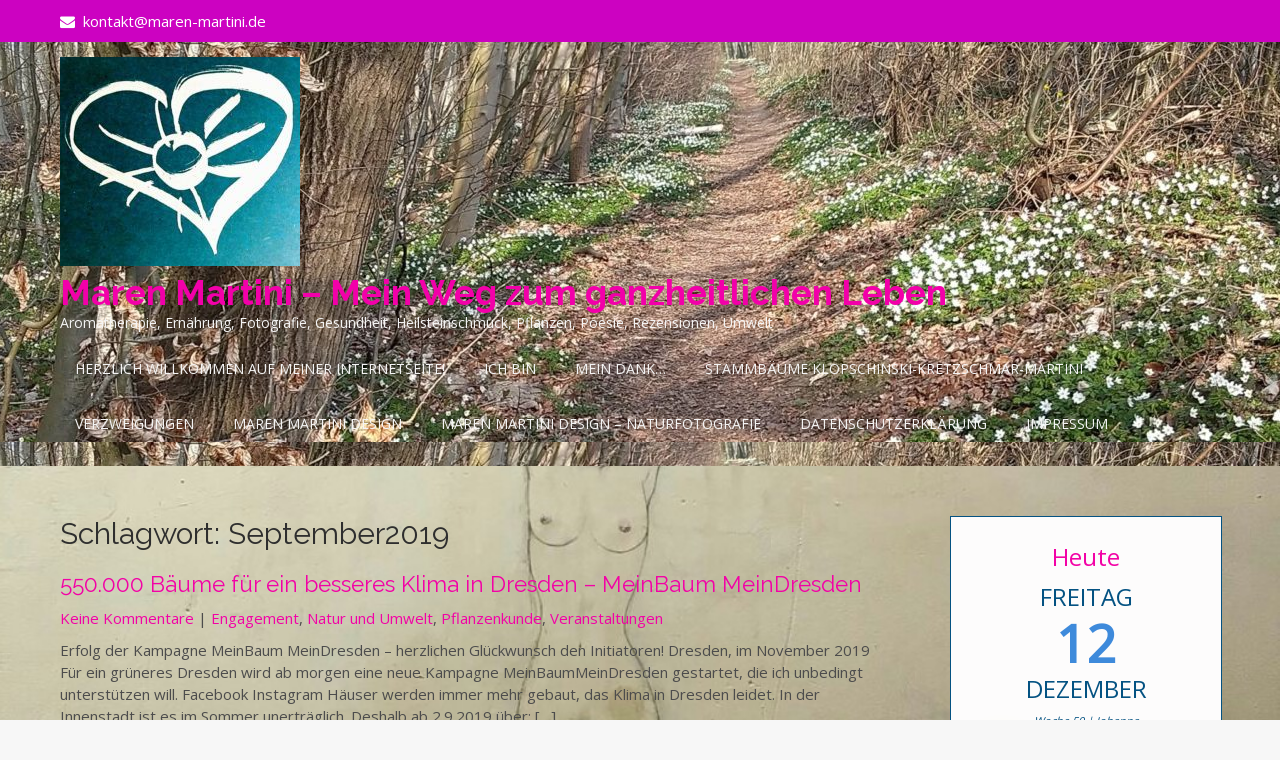

--- FILE ---
content_type: text/html; charset=UTF-8
request_url: https://maren-martini.de/tag/september2019/
body_size: 13624
content:
 <!DOCTYPE html>
<html lang="de">
<head>
<meta charset="UTF-8">
<meta name="viewport" content="width=device-width">
<link rel="profile" href="https://gmpg.org/xfn/11">
<title>September2019 &#8211; Maren Martini &#8211; Mein Weg zum ganzheitlichen Leben</title>
<meta name='robots' content='max-image-preview:large' />
<link rel='dns-prefetch' href='//fonts.googleapis.com' />
<link rel="alternate" type="application/rss+xml" title="Maren Martini - Mein Weg zum ganzheitlichen Leben &raquo; Feed" href="https://maren-martini.de/feed/" />
<link rel="alternate" type="application/rss+xml" title="Maren Martini - Mein Weg zum ganzheitlichen Leben &raquo; Kommentar-Feed" href="https://maren-martini.de/comments/feed/" />
<link rel="alternate" type="application/rss+xml" title="Maren Martini - Mein Weg zum ganzheitlichen Leben &raquo; September2019 Schlagwort-Feed" href="https://maren-martini.de/tag/september2019/feed/" />
<style id='wp-img-auto-sizes-contain-inline-css'>
img:is([sizes=auto i],[sizes^="auto," i]){contain-intrinsic-size:3000px 1500px}
/*# sourceURL=wp-img-auto-sizes-contain-inline-css */
</style>
<style id='wp-emoji-styles-inline-css'>

	img.wp-smiley, img.emoji {
		display: inline !important;
		border: none !important;
		box-shadow: none !important;
		height: 1em !important;
		width: 1em !important;
		margin: 0 0.07em !important;
		vertical-align: -0.1em !important;
		background: none !important;
		padding: 0 !important;
	}
/*# sourceURL=wp-emoji-styles-inline-css */
</style>
<style id='wp-block-library-inline-css'>
:root{--wp-block-synced-color:#7a00df;--wp-block-synced-color--rgb:122,0,223;--wp-bound-block-color:var(--wp-block-synced-color);--wp-editor-canvas-background:#ddd;--wp-admin-theme-color:#007cba;--wp-admin-theme-color--rgb:0,124,186;--wp-admin-theme-color-darker-10:#006ba1;--wp-admin-theme-color-darker-10--rgb:0,107,160.5;--wp-admin-theme-color-darker-20:#005a87;--wp-admin-theme-color-darker-20--rgb:0,90,135;--wp-admin-border-width-focus:2px}@media (min-resolution:192dpi){:root{--wp-admin-border-width-focus:1.5px}}.wp-element-button{cursor:pointer}:root .has-very-light-gray-background-color{background-color:#eee}:root .has-very-dark-gray-background-color{background-color:#313131}:root .has-very-light-gray-color{color:#eee}:root .has-very-dark-gray-color{color:#313131}:root .has-vivid-green-cyan-to-vivid-cyan-blue-gradient-background{background:linear-gradient(135deg,#00d084,#0693e3)}:root .has-purple-crush-gradient-background{background:linear-gradient(135deg,#34e2e4,#4721fb 50%,#ab1dfe)}:root .has-hazy-dawn-gradient-background{background:linear-gradient(135deg,#faaca8,#dad0ec)}:root .has-subdued-olive-gradient-background{background:linear-gradient(135deg,#fafae1,#67a671)}:root .has-atomic-cream-gradient-background{background:linear-gradient(135deg,#fdd79a,#004a59)}:root .has-nightshade-gradient-background{background:linear-gradient(135deg,#330968,#31cdcf)}:root .has-midnight-gradient-background{background:linear-gradient(135deg,#020381,#2874fc)}:root{--wp--preset--font-size--normal:16px;--wp--preset--font-size--huge:42px}.has-regular-font-size{font-size:1em}.has-larger-font-size{font-size:2.625em}.has-normal-font-size{font-size:var(--wp--preset--font-size--normal)}.has-huge-font-size{font-size:var(--wp--preset--font-size--huge)}.has-text-align-center{text-align:center}.has-text-align-left{text-align:left}.has-text-align-right{text-align:right}.has-fit-text{white-space:nowrap!important}#end-resizable-editor-section{display:none}.aligncenter{clear:both}.items-justified-left{justify-content:flex-start}.items-justified-center{justify-content:center}.items-justified-right{justify-content:flex-end}.items-justified-space-between{justify-content:space-between}.screen-reader-text{border:0;clip-path:inset(50%);height:1px;margin:-1px;overflow:hidden;padding:0;position:absolute;width:1px;word-wrap:normal!important}.screen-reader-text:focus{background-color:#ddd;clip-path:none;color:#444;display:block;font-size:1em;height:auto;left:5px;line-height:normal;padding:15px 23px 14px;text-decoration:none;top:5px;width:auto;z-index:100000}html :where(.has-border-color){border-style:solid}html :where([style*=border-top-color]){border-top-style:solid}html :where([style*=border-right-color]){border-right-style:solid}html :where([style*=border-bottom-color]){border-bottom-style:solid}html :where([style*=border-left-color]){border-left-style:solid}html :where([style*=border-width]){border-style:solid}html :where([style*=border-top-width]){border-top-style:solid}html :where([style*=border-right-width]){border-right-style:solid}html :where([style*=border-bottom-width]){border-bottom-style:solid}html :where([style*=border-left-width]){border-left-style:solid}html :where(img[class*=wp-image-]){height:auto;max-width:100%}:where(figure){margin:0 0 1em}html :where(.is-position-sticky){--wp-admin--admin-bar--position-offset:var(--wp-admin--admin-bar--height,0px)}@media screen and (max-width:600px){html :where(.is-position-sticky){--wp-admin--admin-bar--position-offset:0px}}

/*# sourceURL=wp-block-library-inline-css */
</style><style id='global-styles-inline-css'>
:root{--wp--preset--aspect-ratio--square: 1;--wp--preset--aspect-ratio--4-3: 4/3;--wp--preset--aspect-ratio--3-4: 3/4;--wp--preset--aspect-ratio--3-2: 3/2;--wp--preset--aspect-ratio--2-3: 2/3;--wp--preset--aspect-ratio--16-9: 16/9;--wp--preset--aspect-ratio--9-16: 9/16;--wp--preset--color--black: #000000;--wp--preset--color--cyan-bluish-gray: #abb8c3;--wp--preset--color--white: #ffffff;--wp--preset--color--pale-pink: #f78da7;--wp--preset--color--vivid-red: #cf2e2e;--wp--preset--color--luminous-vivid-orange: #ff6900;--wp--preset--color--luminous-vivid-amber: #fcb900;--wp--preset--color--light-green-cyan: #7bdcb5;--wp--preset--color--vivid-green-cyan: #00d084;--wp--preset--color--pale-cyan-blue: #8ed1fc;--wp--preset--color--vivid-cyan-blue: #0693e3;--wp--preset--color--vivid-purple: #9b51e0;--wp--preset--gradient--vivid-cyan-blue-to-vivid-purple: linear-gradient(135deg,rgb(6,147,227) 0%,rgb(155,81,224) 100%);--wp--preset--gradient--light-green-cyan-to-vivid-green-cyan: linear-gradient(135deg,rgb(122,220,180) 0%,rgb(0,208,130) 100%);--wp--preset--gradient--luminous-vivid-amber-to-luminous-vivid-orange: linear-gradient(135deg,rgb(252,185,0) 0%,rgb(255,105,0) 100%);--wp--preset--gradient--luminous-vivid-orange-to-vivid-red: linear-gradient(135deg,rgb(255,105,0) 0%,rgb(207,46,46) 100%);--wp--preset--gradient--very-light-gray-to-cyan-bluish-gray: linear-gradient(135deg,rgb(238,238,238) 0%,rgb(169,184,195) 100%);--wp--preset--gradient--cool-to-warm-spectrum: linear-gradient(135deg,rgb(74,234,220) 0%,rgb(151,120,209) 20%,rgb(207,42,186) 40%,rgb(238,44,130) 60%,rgb(251,105,98) 80%,rgb(254,248,76) 100%);--wp--preset--gradient--blush-light-purple: linear-gradient(135deg,rgb(255,206,236) 0%,rgb(152,150,240) 100%);--wp--preset--gradient--blush-bordeaux: linear-gradient(135deg,rgb(254,205,165) 0%,rgb(254,45,45) 50%,rgb(107,0,62) 100%);--wp--preset--gradient--luminous-dusk: linear-gradient(135deg,rgb(255,203,112) 0%,rgb(199,81,192) 50%,rgb(65,88,208) 100%);--wp--preset--gradient--pale-ocean: linear-gradient(135deg,rgb(255,245,203) 0%,rgb(182,227,212) 50%,rgb(51,167,181) 100%);--wp--preset--gradient--electric-grass: linear-gradient(135deg,rgb(202,248,128) 0%,rgb(113,206,126) 100%);--wp--preset--gradient--midnight: linear-gradient(135deg,rgb(2,3,129) 0%,rgb(40,116,252) 100%);--wp--preset--font-size--small: 13px;--wp--preset--font-size--medium: 20px;--wp--preset--font-size--large: 36px;--wp--preset--font-size--x-large: 42px;--wp--preset--spacing--20: 0.44rem;--wp--preset--spacing--30: 0.67rem;--wp--preset--spacing--40: 1rem;--wp--preset--spacing--50: 1.5rem;--wp--preset--spacing--60: 2.25rem;--wp--preset--spacing--70: 3.38rem;--wp--preset--spacing--80: 5.06rem;--wp--preset--shadow--natural: 6px 6px 9px rgba(0, 0, 0, 0.2);--wp--preset--shadow--deep: 12px 12px 50px rgba(0, 0, 0, 0.4);--wp--preset--shadow--sharp: 6px 6px 0px rgba(0, 0, 0, 0.2);--wp--preset--shadow--outlined: 6px 6px 0px -3px rgb(255, 255, 255), 6px 6px rgb(0, 0, 0);--wp--preset--shadow--crisp: 6px 6px 0px rgb(0, 0, 0);}:where(.is-layout-flex){gap: 0.5em;}:where(.is-layout-grid){gap: 0.5em;}body .is-layout-flex{display: flex;}.is-layout-flex{flex-wrap: wrap;align-items: center;}.is-layout-flex > :is(*, div){margin: 0;}body .is-layout-grid{display: grid;}.is-layout-grid > :is(*, div){margin: 0;}:where(.wp-block-columns.is-layout-flex){gap: 2em;}:where(.wp-block-columns.is-layout-grid){gap: 2em;}:where(.wp-block-post-template.is-layout-flex){gap: 1.25em;}:where(.wp-block-post-template.is-layout-grid){gap: 1.25em;}.has-black-color{color: var(--wp--preset--color--black) !important;}.has-cyan-bluish-gray-color{color: var(--wp--preset--color--cyan-bluish-gray) !important;}.has-white-color{color: var(--wp--preset--color--white) !important;}.has-pale-pink-color{color: var(--wp--preset--color--pale-pink) !important;}.has-vivid-red-color{color: var(--wp--preset--color--vivid-red) !important;}.has-luminous-vivid-orange-color{color: var(--wp--preset--color--luminous-vivid-orange) !important;}.has-luminous-vivid-amber-color{color: var(--wp--preset--color--luminous-vivid-amber) !important;}.has-light-green-cyan-color{color: var(--wp--preset--color--light-green-cyan) !important;}.has-vivid-green-cyan-color{color: var(--wp--preset--color--vivid-green-cyan) !important;}.has-pale-cyan-blue-color{color: var(--wp--preset--color--pale-cyan-blue) !important;}.has-vivid-cyan-blue-color{color: var(--wp--preset--color--vivid-cyan-blue) !important;}.has-vivid-purple-color{color: var(--wp--preset--color--vivid-purple) !important;}.has-black-background-color{background-color: var(--wp--preset--color--black) !important;}.has-cyan-bluish-gray-background-color{background-color: var(--wp--preset--color--cyan-bluish-gray) !important;}.has-white-background-color{background-color: var(--wp--preset--color--white) !important;}.has-pale-pink-background-color{background-color: var(--wp--preset--color--pale-pink) !important;}.has-vivid-red-background-color{background-color: var(--wp--preset--color--vivid-red) !important;}.has-luminous-vivid-orange-background-color{background-color: var(--wp--preset--color--luminous-vivid-orange) !important;}.has-luminous-vivid-amber-background-color{background-color: var(--wp--preset--color--luminous-vivid-amber) !important;}.has-light-green-cyan-background-color{background-color: var(--wp--preset--color--light-green-cyan) !important;}.has-vivid-green-cyan-background-color{background-color: var(--wp--preset--color--vivid-green-cyan) !important;}.has-pale-cyan-blue-background-color{background-color: var(--wp--preset--color--pale-cyan-blue) !important;}.has-vivid-cyan-blue-background-color{background-color: var(--wp--preset--color--vivid-cyan-blue) !important;}.has-vivid-purple-background-color{background-color: var(--wp--preset--color--vivid-purple) !important;}.has-black-border-color{border-color: var(--wp--preset--color--black) !important;}.has-cyan-bluish-gray-border-color{border-color: var(--wp--preset--color--cyan-bluish-gray) !important;}.has-white-border-color{border-color: var(--wp--preset--color--white) !important;}.has-pale-pink-border-color{border-color: var(--wp--preset--color--pale-pink) !important;}.has-vivid-red-border-color{border-color: var(--wp--preset--color--vivid-red) !important;}.has-luminous-vivid-orange-border-color{border-color: var(--wp--preset--color--luminous-vivid-orange) !important;}.has-luminous-vivid-amber-border-color{border-color: var(--wp--preset--color--luminous-vivid-amber) !important;}.has-light-green-cyan-border-color{border-color: var(--wp--preset--color--light-green-cyan) !important;}.has-vivid-green-cyan-border-color{border-color: var(--wp--preset--color--vivid-green-cyan) !important;}.has-pale-cyan-blue-border-color{border-color: var(--wp--preset--color--pale-cyan-blue) !important;}.has-vivid-cyan-blue-border-color{border-color: var(--wp--preset--color--vivid-cyan-blue) !important;}.has-vivid-purple-border-color{border-color: var(--wp--preset--color--vivid-purple) !important;}.has-vivid-cyan-blue-to-vivid-purple-gradient-background{background: var(--wp--preset--gradient--vivid-cyan-blue-to-vivid-purple) !important;}.has-light-green-cyan-to-vivid-green-cyan-gradient-background{background: var(--wp--preset--gradient--light-green-cyan-to-vivid-green-cyan) !important;}.has-luminous-vivid-amber-to-luminous-vivid-orange-gradient-background{background: var(--wp--preset--gradient--luminous-vivid-amber-to-luminous-vivid-orange) !important;}.has-luminous-vivid-orange-to-vivid-red-gradient-background{background: var(--wp--preset--gradient--luminous-vivid-orange-to-vivid-red) !important;}.has-very-light-gray-to-cyan-bluish-gray-gradient-background{background: var(--wp--preset--gradient--very-light-gray-to-cyan-bluish-gray) !important;}.has-cool-to-warm-spectrum-gradient-background{background: var(--wp--preset--gradient--cool-to-warm-spectrum) !important;}.has-blush-light-purple-gradient-background{background: var(--wp--preset--gradient--blush-light-purple) !important;}.has-blush-bordeaux-gradient-background{background: var(--wp--preset--gradient--blush-bordeaux) !important;}.has-luminous-dusk-gradient-background{background: var(--wp--preset--gradient--luminous-dusk) !important;}.has-pale-ocean-gradient-background{background: var(--wp--preset--gradient--pale-ocean) !important;}.has-electric-grass-gradient-background{background: var(--wp--preset--gradient--electric-grass) !important;}.has-midnight-gradient-background{background: var(--wp--preset--gradient--midnight) !important;}.has-small-font-size{font-size: var(--wp--preset--font-size--small) !important;}.has-medium-font-size{font-size: var(--wp--preset--font-size--medium) !important;}.has-large-font-size{font-size: var(--wp--preset--font-size--large) !important;}.has-x-large-font-size{font-size: var(--wp--preset--font-size--x-large) !important;}
/*# sourceURL=global-styles-inline-css */
</style>

<style id='classic-theme-styles-inline-css'>
/*! This file is auto-generated */
.wp-block-button__link{color:#fff;background-color:#32373c;border-radius:9999px;box-shadow:none;text-decoration:none;padding:calc(.667em + 2px) calc(1.333em + 2px);font-size:1.125em}.wp-block-file__button{background:#32373c;color:#fff;text-decoration:none}
/*# sourceURL=/wp-includes/css/classic-themes.min.css */
</style>
<link rel='stylesheet' id='dsgvoyoutube-style-css' href='https://maren-martini.de/wp-content/plugins/dsgvo-youtube/css/style.php?ver=6.9' media='all' />
<link rel='stylesheet' id='cdsgvogdpryoutube-css' href='https://maren-martini.de/wp-content/plugins/dsgvo-youtube/includes/../css/jquery.fancybox.min.css?ver=6.9' media='all' />
<link rel='stylesheet' id='icalendrier-default-css' href='https://maren-martini.de/wp-content/plugins/icalendrier/css/icalendrier.css' media='all' />
<link rel='stylesheet' id='icalendrier-alt-1-css' href='https://maren-martini.de/wp-content/plugins/icalendrier/css/themes/icalendrier-alt-1.css' media='all' />
<link rel='stylesheet' id='wildlife-lite-font-css' href='https://fonts.googleapis.com/css?family=Raleway%3A400%2C700%7COpen+Sans%3A400%7CLobster%3A400&#038;ver=6.9' media='all' />
<link rel='stylesheet' id='wildlife-lite-basic-style-css' href='https://maren-martini.de/wp-content/themes/wildlife-lite/style.css?ver=6.9' media='all' />
<link rel='stylesheet' id='wildlife-lite-responsive-style-css' href='https://maren-martini.de/wp-content/themes/wildlife-lite/css/theme-responsive.css?ver=6.9' media='all' />
<link rel='stylesheet' id='nivo-style-css' href='https://maren-martini.de/wp-content/themes/wildlife-lite/css/nivo-slider.css?ver=6.9' media='all' />
<link rel='stylesheet' id='font-awesome-style-css' href='https://maren-martini.de/wp-content/themes/wildlife-lite/css/font-awesome.css?ver=6.9' media='all' />
<script src="https://maren-martini.de/wp-includes/js/jquery/jquery.min.js?ver=3.7.1" id="jquery-core-js"></script>
<script src="https://maren-martini.de/wp-includes/js/jquery/jquery-migrate.min.js?ver=3.4.1" id="jquery-migrate-js"></script>
<script src="https://maren-martini.de/wp-content/plugins/dsgvo-youtube/includes/../js/jquery.fancybox.min.js?ver=6.9" id="cdsgvogdpryoutubescript-js"></script>
<script src="https://maren-martini.de/wp-content/themes/wildlife-lite/js/jquery.nivo.slider.js?ver=6.9" id="jquery-nivo-slider-js-js"></script>
<script src="https://maren-martini.de/wp-content/themes/wildlife-lite/js/custom.js?ver=6.9" id="wildlife-lite-customscripts-js"></script>
<link rel="https://api.w.org/" href="https://maren-martini.de/wp-json/" /><link rel="alternate" title="JSON" type="application/json" href="https://maren-martini.de/wp-json/wp/v2/tags/231" /><link rel="EditURI" type="application/rsd+xml" title="RSD" href="https://maren-martini.de/xmlrpc.php?rsd" />
<meta name="generator" content="WordPress 6.9" />
        <style>
				a, 
				.tm_client strong,
				.postmeta a:hover,
				#sidebar ul li a:hover,
				.blog-post h3.entry-title,
				a.blog-more:hover,
				#commentform input#submit,
				input.search-submit,
				.nivo-controlNav a.active,
				.blog-date .date,
				a.read-more,
				.section-box .sec-left a{
					color:#f202a6;
				}
				h3.widget-title,
				.nav-links .current,
				.nav-links a:hover,
				.sitenav ul li:hover,
				.sitenav ul li.current_page_item,
				p.form-submit input[type="submit"]{
					background-color:#f202a6;
				}
				.top-header{
					background-color:#cc02c1;
				}
				.header{
					background-color:#ffffff;
				}
				.copyright-wrapper{
					background-color:#ef029c;
				}
				#slider .top-bar a.slide-button{
					border-color:#f202a6;
					color:#f202a6;
				}
				
		</style>
		<style type="text/css">
			.header{
			background-image: url(https://maren-martini.de/wp-content/uploads/2022/03/cropped-DSC_0821-scaled-2.jpg);
			background-position: center top;
		}
		.logo h1 a { color:#f200a9;}
		
	</style>
	<style id="custom-background-css">
body.custom-background { background-color: #f7f7f7; background-image: url("https://maren-martini.de/wp-content/uploads/2019/07/20190704_065034.jpg"); background-position: left top; background-size: cover; background-repeat: no-repeat; background-attachment: fixed; }
</style>
	<link rel="icon" href="https://maren-martini.de/wp-content/uploads/2019/07/MM-Logo_04.07.2019-1-e1593441416163.png" sizes="32x32" />
<link rel="icon" href="https://maren-martini.de/wp-content/uploads/2019/07/MM-Logo_04.07.2019-1-e1593441416163.png" sizes="192x192" />
<link rel="apple-touch-icon" href="https://maren-martini.de/wp-content/uploads/2019/07/MM-Logo_04.07.2019-1-e1593441416163.png" />
<meta name="msapplication-TileImage" content="https://maren-martini.de/wp-content/uploads/2019/07/MM-Logo_04.07.2019-1-e1593441416163.png" />
		<style id="wp-custom-css">
			.sitenav ul li ul {
    background-color: #4f98a5;
}

.sitenav ul li a {
    color: #f4f4f4;
}

.header .header-inner .logo p {
	color: #f4f4f4
}		</style>
		<link rel='stylesheet' id='mailpoet_public-css' href='https://maren-martini.de/wp-content/plugins/mailpoet/assets/dist/css/mailpoet-public.b1f0906e.css?ver=6.9' media='all' />
<link rel='stylesheet' id='mailpoet_custom_fonts_0-css' href='https://fonts.googleapis.com/css?family=Abril+FatFace%3A400%2C400i%2C700%2C700i%7CAlegreya%3A400%2C400i%2C700%2C700i%7CAlegreya+Sans%3A400%2C400i%2C700%2C700i%7CAmatic+SC%3A400%2C400i%2C700%2C700i%7CAnonymous+Pro%3A400%2C400i%2C700%2C700i%7CArchitects+Daughter%3A400%2C400i%2C700%2C700i%7CArchivo%3A400%2C400i%2C700%2C700i%7CArchivo+Narrow%3A400%2C400i%2C700%2C700i%7CAsap%3A400%2C400i%2C700%2C700i%7CBarlow%3A400%2C400i%2C700%2C700i%7CBioRhyme%3A400%2C400i%2C700%2C700i%7CBonbon%3A400%2C400i%2C700%2C700i%7CCabin%3A400%2C400i%2C700%2C700i%7CCairo%3A400%2C400i%2C700%2C700i%7CCardo%3A400%2C400i%2C700%2C700i%7CChivo%3A400%2C400i%2C700%2C700i%7CConcert+One%3A400%2C400i%2C700%2C700i%7CCormorant%3A400%2C400i%2C700%2C700i%7CCrimson+Text%3A400%2C400i%2C700%2C700i%7CEczar%3A400%2C400i%2C700%2C700i%7CExo+2%3A400%2C400i%2C700%2C700i%7CFira+Sans%3A400%2C400i%2C700%2C700i%7CFjalla+One%3A400%2C400i%2C700%2C700i%7CFrank+Ruhl+Libre%3A400%2C400i%2C700%2C700i%7CGreat+Vibes%3A400%2C400i%2C700%2C700i&#038;ver=6.9' media='all' />
<link rel='stylesheet' id='mailpoet_custom_fonts_1-css' href='https://fonts.googleapis.com/css?family=Heebo%3A400%2C400i%2C700%2C700i%7CIBM+Plex%3A400%2C400i%2C700%2C700i%7CInconsolata%3A400%2C400i%2C700%2C700i%7CIndie+Flower%3A400%2C400i%2C700%2C700i%7CInknut+Antiqua%3A400%2C400i%2C700%2C700i%7CInter%3A400%2C400i%2C700%2C700i%7CKarla%3A400%2C400i%2C700%2C700i%7CLibre+Baskerville%3A400%2C400i%2C700%2C700i%7CLibre+Franklin%3A400%2C400i%2C700%2C700i%7CMontserrat%3A400%2C400i%2C700%2C700i%7CNeuton%3A400%2C400i%2C700%2C700i%7CNotable%3A400%2C400i%2C700%2C700i%7CNothing+You+Could+Do%3A400%2C400i%2C700%2C700i%7CNoto+Sans%3A400%2C400i%2C700%2C700i%7CNunito%3A400%2C400i%2C700%2C700i%7COld+Standard+TT%3A400%2C400i%2C700%2C700i%7COxygen%3A400%2C400i%2C700%2C700i%7CPacifico%3A400%2C400i%2C700%2C700i%7CPoppins%3A400%2C400i%2C700%2C700i%7CProza+Libre%3A400%2C400i%2C700%2C700i%7CPT+Sans%3A400%2C400i%2C700%2C700i%7CPT+Serif%3A400%2C400i%2C700%2C700i%7CRakkas%3A400%2C400i%2C700%2C700i%7CReenie+Beanie%3A400%2C400i%2C700%2C700i%7CRoboto+Slab%3A400%2C400i%2C700%2C700i&#038;ver=6.9' media='all' />
<link rel='stylesheet' id='mailpoet_custom_fonts_2-css' href='https://fonts.googleapis.com/css?family=Ropa+Sans%3A400%2C400i%2C700%2C700i%7CRubik%3A400%2C400i%2C700%2C700i%7CShadows+Into+Light%3A400%2C400i%2C700%2C700i%7CSpace+Mono%3A400%2C400i%2C700%2C700i%7CSpectral%3A400%2C400i%2C700%2C700i%7CSue+Ellen+Francisco%3A400%2C400i%2C700%2C700i%7CTitillium+Web%3A400%2C400i%2C700%2C700i%7CUbuntu%3A400%2C400i%2C700%2C700i%7CVarela%3A400%2C400i%2C700%2C700i%7CVollkorn%3A400%2C400i%2C700%2C700i%7CWork+Sans%3A400%2C400i%2C700%2C700i%7CYatra+One%3A400%2C400i%2C700%2C700i&#038;ver=6.9' media='all' />
</head>

<body class="archive tag tag-september2019 tag-231 custom-background wp-custom-logo wp-embed-responsive wp-theme-wildlife-lite">
<a class="skip-link screen-reader-text" href="#sitemain">
	Skip to content</a>
<div class="top-header">
	<div class="container">
    	<div class="top-left">
        	<ul>
            	                                	<li><i class="fa fa-envelope"></i>kontakt@maren-martini.de</li>
				                         
            </ul>
        </div><!-- top left -->
        <div class="clear"></div>
    </div><!-- container -->
</div><!-- top header --> 


<div class="header">
	<div class="header-inner">
      <div class="logo">
       <a href="https://maren-martini.de/" class="custom-logo-link" rel="home"><img width="240" height="209" src="https://maren-martini.de/wp-content/uploads/2021/06/cropped-cropped-SonneimHerzen_blau_20.06.21.jpg" class="custom-logo" alt="Maren Martini &#8211; Mein Weg zum ganzheitlichen Leben" decoding="async" fetchpriority="high" srcset="https://maren-martini.de/wp-content/uploads/2021/06/cropped-cropped-SonneimHerzen_blau_20.06.21.jpg 240w, https://maren-martini.de/wp-content/uploads/2021/06/cropped-cropped-SonneimHerzen_blau_20.06.21-1x1.jpg 1w" sizes="(max-width: 240px) 100vw, 240px" /></a>						<h1><a href="https://maren-martini.de/" rel="home">Maren Martini &#8211; Mein Weg zum ganzheitlichen Leben</a></h1>

											<p>Aromatherapie, Ernährung, Fotografie, Gesundheit, Heilsteinschmuck, Pflanzen, Poesie, Rezensionen, Umwelt</p>
					    </div><!-- .logo -->                 
    
    <div class="header_right">        		              
              <div class="toggle">
                <a class="toggleMenu" href="#">
                Menu                
            </a>
            </div><!-- toggle -->    
            <div class="sitenav">                   
                <div class="menu-herzlich-willkommen-container"><ul id="menu-herzlich-willkommen" class="menu"><li id="menu-item-12223" class="menu-item menu-item-type-post_type menu-item-object-page menu-item-home menu-item-12223"><a href="https://maren-martini.de/">Herzlich Willkommen auf meiner Internetseite!</a></li>
<li id="menu-item-12604" class="menu-item menu-item-type-post_type menu-item-object-page menu-item-12604"><a href="https://maren-martini.de/ich-bin/">Ich bin</a></li>
<li id="menu-item-12224" class="menu-item menu-item-type-post_type menu-item-object-page menu-item-12224"><a href="https://maren-martini.de/mein-dank/">Mein Dank…</a></li>
<li id="menu-item-12227" class="menu-item menu-item-type-post_type menu-item-object-page menu-item-12227"><a href="https://maren-martini.de/stammbaum-klopschinski-kretzschmar-martini/">Stammbäume Klopschinski-Kretzschmar-Martini</a></li>
<li id="menu-item-15014" class="menu-item menu-item-type-post_type menu-item-object-page menu-item-15014"><a href="https://maren-martini.de/verzweigung/">Verzweigungen</a></li>
<li id="menu-item-12229" class="menu-item menu-item-type-post_type menu-item-object-page menu-item-12229"><a href="https://maren-martini.de/maren-martini-design/">Maren Martini Design</a></li>
<li id="menu-item-12230" class="menu-item menu-item-type-post_type menu-item-object-page menu-item-12230"><a href="https://maren-martini.de/maren-martini-design/maren-martini-design-naturfotografie/">Maren Martini Design – Naturfotografie</a></li>
<li id="menu-item-12222" class="menu-item menu-item-type-post_type menu-item-object-page menu-item-privacy-policy menu-item-12222"><a rel="privacy-policy" href="https://maren-martini.de/datenschutzerklaerung/">Datenschutzerklärung</a></li>
<li id="menu-item-12232" class="menu-item menu-item-type-post_type menu-item-object-page menu-item-12232"><a href="https://maren-martini.de/impressum/">Impressum</a></li>
</ul></div>                   
            </div><!--.sitenav --><div class="clear"></div>                  
        </div><!--header_right--><div class="clear"></div>  
 <div class="clear"></div>
</div><!-- .header-inner-->
</div><!-- .header -->  <div class="main-container">
<div class="content-area">
    <div class="middle-align content_sidebar">
        <div class="site-main" id="sitemain">
			                <header class="page-header">
                        <h1 class="page-title">Schlagwort: <span>September2019</span></h1>                </header><!-- .page-header -->
				                                    <div class="blog-post-repeat">
    <article id="post-974" class="post-974 post type-post status-publish format-standard hentry category-engagement category-umwelt category-pflanzenkunde category-veranstaltungen tag-baumdd tag-baeume tag-crowdfunding tag-dd tag-dresden tag-klima tag-meinbaummeindresden tag-pflanzen tag-plant-a-tree tag-september2019 tag-startnext tag-stelleconfuse tag-umwelt">
        <header class="entry-header">
            <h2 class="entry-title"><a href="https://maren-martini.de/550-000-baeume-fuer-ein-besseres-klima-in-dresden/" rel="bookmark">550.000 Bäume für ein besseres Klima in Dresden &#8211; MeinBaum MeinDresden</a></h2>
                            <div class="postmeta">
                    <div class="post-comment"> <a href="https://maren-martini.de/550-000-baeume-fuer-ein-besseres-klima-in-dresden/#respond">Keine Kommentare</a></div>
                    <div class="post-categories"> | <a href="https://maren-martini.de/category/engagement/" rel="category tag">Engagement</a>, <a href="https://maren-martini.de/category/umwelt/" rel="category tag">Natur und Umwelt</a>, <a href="https://maren-martini.de/category/umwelt/pflanzenkunde/" rel="category tag">Pflanzenkunde</a>, <a href="https://maren-martini.de/category/veranstaltungen/" rel="category tag">Veranstaltungen</a></div>
                    <div class="clear"></div>
                </div><!-- postmeta -->
            	        	            <div class="post-thumb">	                    </div><!-- post-thumb -->
        </header><!-- .entry-header -->
    
                    <div class="entry-summary">
                <p>Erfolg der Kampagne MeinBaum MeinDresden &#8211; herzlichen Glückwunsch den Initiatoren! Dresden, im November 2019 Für ein grüneres Dresden wird ab morgen eine neue Kampagne MeinBaumMeinDresden gestartet, die ich unbedingt unterstützen will. Facebook Instagram Häuser werden immer mehr gebaut, das Klima in Dresden leidet. In der Innenstadt ist es im Sommer unerträglich. Deshalb ab 2.9.2019 über: [&hellip;]</p>
                <p class="read-more"><a href="https://maren-martini.de/550-000-baeume-fuer-ein-besseres-klima-in-dresden/">Read More &raquo;</a></p>
            </div><!-- .entry-summary -->
            </article><!-- #post-## -->
    <div class="spacer20"></div>
</div><!-- blog-post-repeat -->                                                    </div>
        <div id="sidebar">
    
    <aside id="icalendrier_widget-2" class="widget calendar"><div class="icalWide alt-1"><div class="today"><span class="ctitle"><a href="javascript:void(0)">Heute</a></span><span class="day">Freitag</span><span class="num">12</span><span class="month">Dezember</span><span class="more">Woche 50 | Johanna</span><span class="moon"><span class="phase">U</span>Abnehmender Halbmond</span></div></div></aside>
		<aside id="recent-posts-8" class="widget widget_recent_entries">
		<h3 class="widget-title">Meine Neuigkeiten</h3><nav aria-label="Meine Neuigkeiten">
		<ul>
											<li>
					<a href="https://maren-martini.de/die-mecklenburger-kunststadt-schwaan/">Die Mecklenburger Kunststadt Schwaan</a>
											<span class="post-date">11/11/2025</span>
									</li>
											<li>
					<a href="https://maren-martini.de/herbst-und-fuelle/">Herbst und Fülle</a>
											<span class="post-date">14/10/2025</span>
									</li>
											<li>
					<a href="https://maren-martini.de/wolgast-anfang-oktober-2025/">Wolgast Anfang Oktober 2025</a>
											<span class="post-date">14/10/2025</span>
									</li>
											<li>
					<a href="https://maren-martini.de/die-buerokratie-frisst-deutschland-auf/">Die Bürokratie frisst Deutschland auf</a>
											<span class="post-date">22/09/2025</span>
									</li>
											<li>
					<a href="https://maren-martini.de/bad-suelze-im-september-2025/">Bad Sülze im September 2025</a>
											<span class="post-date">22/09/2025</span>
									</li>
					</ul>

		</nav></aside><aside id="search-6" class="widget widget_search"><h3 class="widget-title">Fundgrube</h3><form role="search" method="get" class="search-form" action="https://maren-martini.de/">
	<label>
		<input type="search" class="search-field" placeholder="Search..." value="" name="s">
	</label>
	<input type="submit" class="search-submit" value="Search">
</form>
</aside><aside id="categories-9" class="widget widget_categories"><h3 class="widget-title">Geschriebenes</h3><form action="https://maren-martini.de" method="get"><label class="screen-reader-text" for="cat">Geschriebenes</label><select  name='cat' id='cat' class='postform'>
	<option value='-1'>Kategorie auswählen</option>
	<option class="level-0" value="1">Allgemein</option>
	<option class="level-0" value="4798">Architektur</option>
	<option class="level-0" value="2766">Armschmuck</option>
	<option class="level-0" value="4852">Ausflugstipps</option>
	<option class="level-0" value="915">Autoren</option>
	<option class="level-0" value="130">Bewegung</option>
	<option class="level-0" value="1139">Datenschutz</option>
	<option class="level-0" value="687">Engagement</option>
	<option class="level-0" value="2">Ernährung</option>
	<option class="level-0" value="3528">Fotografie</option>
	<option class="level-0" value="2900">Ganzheitliche Gesundheit</option>
	<option class="level-0" value="38">Gesundheit</option>
	<option class="level-0" value="5097">Häkeln</option>
	<option class="level-0" value="4952">Handarbeiten</option>
	<option class="level-0" value="1269">Insekten</option>
	<option class="level-0" value="5060">Intuitives Nähen</option>
	<option class="level-0" value="2769">Ketten</option>
	<option class="level-0" value="3593">Kunstwerke</option>
	<option class="level-0" value="216">Literatur und Quellen</option>
	<option class="level-0" value="3526">Malerei</option>
	<option class="level-0" value="2527">Maren Martini Design</option>
	<option class="level-0" value="4295">Marens Poesie</option>
	<option class="level-0" value="3">Mein ehemaliger Kleingarten</option>
	<option class="level-0" value="47">Mensch und Intuition</option>
	<option class="level-0" value="667">Musik</option>
	<option class="level-0" value="118">Natur und Umwelt</option>
	<option class="level-0" value="2751">Ohrschmuck</option>
	<option class="level-0" value="1274">Pflanzen</option>
	<option class="level-0" value="4">Pflanzenkunde</option>
	<option class="level-0" value="337">Poesie</option>
	<option class="level-0" value="646">Prana</option>
	<option class="level-0" value="282">Reisen</option>
	<option class="level-0" value="373">Rezensionen</option>
	<option class="level-0" value="2528">Schmuck</option>
	<option class="level-0" value="676">Termine</option>
	<option class="level-0" value="4765">Tessin</option>
	<option class="level-0" value="188">Veranstaltungen</option>
	<option class="level-0" value="731">Wechseljahre</option>
	<option class="level-0" value="1118">Wildbienen</option>
</select>
</form><script>
( ( dropdownId ) => {
	const dropdown = document.getElementById( dropdownId );
	function onSelectChange() {
		setTimeout( () => {
			if ( 'escape' === dropdown.dataset.lastkey ) {
				return;
			}
			if ( dropdown.value && parseInt( dropdown.value ) > 0 && dropdown instanceof HTMLSelectElement ) {
				dropdown.parentElement.submit();
			}
		}, 250 );
	}
	function onKeyUp( event ) {
		if ( 'Escape' === event.key ) {
			dropdown.dataset.lastkey = 'escape';
		} else {
			delete dropdown.dataset.lastkey;
		}
	}
	function onClick() {
		delete dropdown.dataset.lastkey;
	}
	dropdown.addEventListener( 'keyup', onKeyUp );
	dropdown.addEventListener( 'click', onClick );
	dropdown.addEventListener( 'change', onSelectChange );
})( "cat" );

//# sourceURL=WP_Widget_Categories%3A%3Awidget
</script>
</aside>      <aside id="mailpoet_form-2" class="widget widget_mailpoet_form">
  
      <h3 class="widget-title">Abonnieren Sie hier meine Neuigkeiten!</h3>
  
  <div class="
    mailpoet_form_popup_overlay
      "></div>
  <div
    id="mailpoet_form_1"
    class="
      mailpoet_form
      mailpoet_form_widget
      mailpoet_form_position_
      mailpoet_form_animation_
    "
      >

    <style type="text/css">
     #mailpoet_form_1 .mailpoet_form {  }
#mailpoet_form_1 .mailpoet_paragraph { line-height: 20px; }
#mailpoet_form_1 .mailpoet_segment_label, #mailpoet_form_1 .mailpoet_text_label, #mailpoet_form_1 .mailpoet_textarea_label, #mailpoet_form_1 .mailpoet_select_label, #mailpoet_form_1 .mailpoet_radio_label, #mailpoet_form_1 .mailpoet_checkbox_label, #mailpoet_form_1 .mailpoet_list_label, #mailpoet_form_1 .mailpoet_date_label { display: block; font-weight: bold; }
#mailpoet_form_1 .mailpoet_text, #mailpoet_form_1 .mailpoet_textarea, #mailpoet_form_1 .mailpoet_select, #mailpoet_form_1 .mailpoet_date_month, #mailpoet_form_1 .mailpoet_date_day, #mailpoet_form_1 .mailpoet_date_year, #mailpoet_form_1 .mailpoet_date { display: block; }
#mailpoet_form_1 .mailpoet_text, #mailpoet_form_1 .mailpoet_textarea { width: 200px; }
#mailpoet_form_1 .mailpoet_checkbox {  }
#mailpoet_form_1 .mailpoet_submit input {  }
#mailpoet_form_1 .mailpoet_divider {  }
#mailpoet_form_1 .mailpoet_message {  }
#mailpoet_form_1 .mailpoet_validate_success { font-weight: 600; color: #468847; }
#mailpoet_form_1 .mailpoet_validate_error { color: #b94a48; }
#mailpoet_form_1 .mailpoet_form_loading { width: 30px; text-align: center; line-height: normal; }
#mailpoet_form_1 .mailpoet_form_loading > span { width: 5px; height: 5px; background-color: #5b5b5b; }#mailpoet_form_1{border: 5px solid #ffffff;border-radius: 40px;background: #4f98a5;color: #ffffff;text-align: left;}#mailpoet_form_1 form.mailpoet_form {padding: 25px;}#mailpoet_form_1{width: 100%;}#mailpoet_form_1 .mailpoet_message {margin: 0; padding: 0 20px;}
        #mailpoet_form_1 .mailpoet_validate_success {color: #000000}
        #mailpoet_form_1 input.parsley-success {color: #000000}
        #mailpoet_form_1 select.parsley-success {color: #000000}
        #mailpoet_form_1 textarea.parsley-success {color: #000000}
      
        #mailpoet_form_1 .mailpoet_validate_error {color: #ffffff}
        #mailpoet_form_1 input.parsley-error {color: #ffffff}
        #mailpoet_form_1 select.parsley-error {color: #ffffff}
        #mailpoet_form_1 textarea.textarea.parsley-error {color: #ffffff}
        #mailpoet_form_1 .parsley-errors-list {color: #ffffff}
        #mailpoet_form_1 .parsley-required {color: #ffffff}
        #mailpoet_form_1 .parsley-custom-error-message {color: #ffffff}
      #mailpoet_form_1 .mailpoet_paragraph.last {margin-bottom: 0} @media (max-width: 500px) {#mailpoet_form_1 {background: #4f98a5;}} @media (min-width: 500px) {#mailpoet_form_1 .last .mailpoet_paragraph:last-child {margin-bottom: 0}}  @media (max-width: 500px) {#mailpoet_form_1 .mailpoet_form_column:last-child .mailpoet_paragraph:last-child {margin-bottom: 0}} 
    </style>

    <form
      target="_self"
      method="post"
      action="https://maren-martini.de/wp-admin/admin-post.php?action=mailpoet_subscription_form"
      class="mailpoet_form mailpoet_form_form mailpoet_form_widget"
      novalidate
      data-delay=""
      data-exit-intent-enabled=""
      data-font-family=""
      data-cookie-expiration-time=""
    >
      <input type="hidden" name="data[form_id]" value="1" />
      <input type="hidden" name="token" value="4832ae5b38" />
      <input type="hidden" name="api_version" value="v1" />
      <input type="hidden" name="endpoint" value="subscribers" />
      <input type="hidden" name="mailpoet_method" value="subscribe" />

      <label class="mailpoet_hp_email_label" style="display: none !important;">Bitte dieses Feld leer lassen<input type="email" name="data[email]"/></label><div class="mailpoet_paragraph "><label for="form_first_name_1" class="mailpoet_text_label" style="font-size: 12px;line-height: 1.2;" data-automation-id="form_first_name_label" >Vorname</label><input type="text" autocomplete="given-name" class="mailpoet_text" id="form_first_name_1" name="data[form_field_YmUzZjlmMGQ5ODI5X2ZpcnN0X25hbWU=]" title="Vorname" value="" style="padding:10px;margin: 0 auto 0 0;font-family:&#039;Verdana&#039;;font-size:12px;line-height:1.5;height:auto;" data-automation-id="form_first_name" data-parsley-errors-container=".mailpoet_error_ds4rd" data-parsley-names='[&quot;Bitte gib einen gültigen Namen an.&quot;,&quot;Adressen in Namen sind nicht erlaubt, bitte füge stattdessen deinen Namen hinzu.&quot;]'/><span class="mailpoet_error_ds4rd"></span></div>
<div class="mailpoet_paragraph "><label for="form_email_1" class="mailpoet_text_label" style="font-size: 12px;line-height: 1.2;" data-automation-id="form_email_label" >E-Mail <span class="mailpoet_required" aria-hidden="true">*</span></label><input type="email" autocomplete="email" class="mailpoet_text" id="form_email_1" name="data[form_field_YzFjM2EzNjI1ZGNlX2VtYWls]" title="E-Mail" value="" style="padding:10px;margin: 0 auto 0 0;font-family:&#039;Verdana&#039;;font-size:12px;line-height:1.5;height:auto;" data-automation-id="form_email" data-parsley-errors-container=".mailpoet_error_jpmj9" data-parsley-required="true" required aria-required="true" data-parsley-minlength="6" data-parsley-maxlength="150" data-parsley-type-message="Dieser Wert sollte eine gültige E-Mail-Adresse sein." data-parsley-required-message="Dieses Feld wird benötigt."/><span class="mailpoet_error_jpmj9"></span></div>
<div class="mailpoet_paragraph " style="font-size: 12px;line-height: 1.2;">Ich halte Ihre Daten privat und teile sie nur mit Dritten, die diesen Dienst ermöglichen. Meine Datenschutzerklärung finden Sie im Menü.</div>
<div class="mailpoet_paragraph "><input type="submit" class="mailpoet_submit" value="Neuigkeiten abonnieren!" data-automation-id="subscribe-submit-button" style="background-color:#eeeeee;border-style:solid;border-radius:0px !important;border-width:1px;border-color:#313131;padding:10px;margin: 0 auto 0 0;font-family:&#039;Verdana&#039;;font-size:14px;line-height:1.5;height:auto;color:#313131;" /><span class="mailpoet_form_loading"><span class="mailpoet_bounce1"></span><span class="mailpoet_bounce2"></span><span class="mailpoet_bounce3"></span></span></div>

      <div class="mailpoet_message">
        <p class="mailpoet_validate_success"
                style="display:none;"
                >Prüfen Sie Ihren Posteingang oder Spam-Ordner, um das Abonnement zu bestätigen.
        </p>
        <p class="mailpoet_validate_error"
                style="display:none;"
                >        </p>
      </div>
    </form>

      </div>

      </aside>
  <aside id="archives-7" class="widget widget_archive"><h3 class="widget-title">Vergangenes</h3>		<label class="screen-reader-text" for="archives-dropdown-7">Vergangenes</label>
		<select id="archives-dropdown-7" name="archive-dropdown">
			
			<option value="">Monat auswählen</option>
				<option value='https://maren-martini.de/2025/11/'> November 2025 </option>
	<option value='https://maren-martini.de/2025/10/'> Oktober 2025 </option>
	<option value='https://maren-martini.de/2025/09/'> September 2025 </option>
	<option value='https://maren-martini.de/2025/06/'> Juni 2025 </option>
	<option value='https://maren-martini.de/2025/03/'> März 2025 </option>
	<option value='https://maren-martini.de/2025/01/'> Januar 2025 </option>
	<option value='https://maren-martini.de/2024/12/'> Dezember 2024 </option>
	<option value='https://maren-martini.de/2024/11/'> November 2024 </option>
	<option value='https://maren-martini.de/2024/10/'> Oktober 2024 </option>
	<option value='https://maren-martini.de/2024/09/'> September 2024 </option>
	<option value='https://maren-martini.de/2024/08/'> August 2024 </option>
	<option value='https://maren-martini.de/2024/07/'> Juli 2024 </option>
	<option value='https://maren-martini.de/2024/06/'> Juni 2024 </option>
	<option value='https://maren-martini.de/2024/03/'> März 2024 </option>
	<option value='https://maren-martini.de/2024/01/'> Januar 2024 </option>
	<option value='https://maren-martini.de/2023/12/'> Dezember 2023 </option>
	<option value='https://maren-martini.de/2023/11/'> November 2023 </option>
	<option value='https://maren-martini.de/2023/10/'> Oktober 2023 </option>
	<option value='https://maren-martini.de/2023/09/'> September 2023 </option>
	<option value='https://maren-martini.de/2023/06/'> Juni 2023 </option>
	<option value='https://maren-martini.de/2023/05/'> Mai 2023 </option>
	<option value='https://maren-martini.de/2023/04/'> April 2023 </option>
	<option value='https://maren-martini.de/2023/03/'> März 2023 </option>
	<option value='https://maren-martini.de/2023/02/'> Februar 2023 </option>
	<option value='https://maren-martini.de/2023/01/'> Januar 2023 </option>
	<option value='https://maren-martini.de/2022/12/'> Dezember 2022 </option>
	<option value='https://maren-martini.de/2022/11/'> November 2022 </option>
	<option value='https://maren-martini.de/2022/10/'> Oktober 2022 </option>
	<option value='https://maren-martini.de/2022/09/'> September 2022 </option>
	<option value='https://maren-martini.de/2022/08/'> August 2022 </option>
	<option value='https://maren-martini.de/2022/07/'> Juli 2022 </option>
	<option value='https://maren-martini.de/2022/06/'> Juni 2022 </option>
	<option value='https://maren-martini.de/2022/05/'> Mai 2022 </option>
	<option value='https://maren-martini.de/2022/04/'> April 2022 </option>
	<option value='https://maren-martini.de/2022/03/'> März 2022 </option>
	<option value='https://maren-martini.de/2022/02/'> Februar 2022 </option>
	<option value='https://maren-martini.de/2022/01/'> Januar 2022 </option>
	<option value='https://maren-martini.de/2021/12/'> Dezember 2021 </option>
	<option value='https://maren-martini.de/2021/11/'> November 2021 </option>
	<option value='https://maren-martini.de/2021/10/'> Oktober 2021 </option>
	<option value='https://maren-martini.de/2021/09/'> September 2021 </option>
	<option value='https://maren-martini.de/2021/07/'> Juli 2021 </option>
	<option value='https://maren-martini.de/2021/06/'> Juni 2021 </option>
	<option value='https://maren-martini.de/2021/05/'> Mai 2021 </option>
	<option value='https://maren-martini.de/2021/04/'> April 2021 </option>
	<option value='https://maren-martini.de/2021/03/'> März 2021 </option>
	<option value='https://maren-martini.de/2021/02/'> Februar 2021 </option>
	<option value='https://maren-martini.de/2021/01/'> Januar 2021 </option>
	<option value='https://maren-martini.de/2020/12/'> Dezember 2020 </option>
	<option value='https://maren-martini.de/2020/11/'> November 2020 </option>
	<option value='https://maren-martini.de/2020/10/'> Oktober 2020 </option>
	<option value='https://maren-martini.de/2020/09/'> September 2020 </option>
	<option value='https://maren-martini.de/2020/08/'> August 2020 </option>
	<option value='https://maren-martini.de/2020/07/'> Juli 2020 </option>
	<option value='https://maren-martini.de/2020/06/'> Juni 2020 </option>
	<option value='https://maren-martini.de/2020/05/'> Mai 2020 </option>
	<option value='https://maren-martini.de/2020/04/'> April 2020 </option>
	<option value='https://maren-martini.de/2020/03/'> März 2020 </option>
	<option value='https://maren-martini.de/2020/02/'> Februar 2020 </option>
	<option value='https://maren-martini.de/2020/01/'> Januar 2020 </option>
	<option value='https://maren-martini.de/2019/12/'> Dezember 2019 </option>
	<option value='https://maren-martini.de/2019/11/'> November 2019 </option>
	<option value='https://maren-martini.de/2019/10/'> Oktober 2019 </option>
	<option value='https://maren-martini.de/2019/09/'> September 2019 </option>
	<option value='https://maren-martini.de/2019/08/'> August 2019 </option>
	<option value='https://maren-martini.de/2019/07/'> Juli 2019 </option>
	<option value='https://maren-martini.de/2019/06/'> Juni 2019 </option>

		</select>

			<script>
( ( dropdownId ) => {
	const dropdown = document.getElementById( dropdownId );
	function onSelectChange() {
		setTimeout( () => {
			if ( 'escape' === dropdown.dataset.lastkey ) {
				return;
			}
			if ( dropdown.value ) {
				document.location.href = dropdown.value;
			}
		}, 250 );
	}
	function onKeyUp( event ) {
		if ( 'Escape' === event.key ) {
			dropdown.dataset.lastkey = 'escape';
		} else {
			delete dropdown.dataset.lastkey;
		}
	}
	function onClick() {
		delete dropdown.dataset.lastkey;
	}
	dropdown.addEventListener( 'keyup', onKeyUp );
	dropdown.addEventListener( 'click', onClick );
	dropdown.addEventListener( 'change', onSelectChange );
})( "archives-dropdown-7" );

//# sourceURL=WP_Widget_Archives%3A%3Awidget
</script>
</aside><aside id="tag_cloud-3" class="widget widget_tag_cloud"><h3 class="widget-title">Leitwörter</h3><nav aria-label="Leitwörter"><div class="tagcloud"><a href="https://maren-martini.de/tag/2021/" class="tag-cloud-link tag-link-2173 tag-link-position-1" style="font-size: 11.975308642pt;" aria-label="2021 (16 Einträge)">2021<span class="tag-link-count"> (16)</span></a>
<a href="https://maren-martini.de/tag/2022/" class="tag-cloud-link tag-link-3460 tag-link-position-2" style="font-size: 8pt;" aria-label="2022 (9 Einträge)">2022<span class="tag-link-count"> (9)</span></a>
<a href="https://maren-martini.de/tag/art/" class="tag-cloud-link tag-link-248 tag-link-position-3" style="font-size: 8.69135802469pt;" aria-label="Art (10 Einträge)">Art<span class="tag-link-count"> (10)</span></a>
<a href="https://maren-martini.de/tag/buch/" class="tag-cloud-link tag-link-378 tag-link-position-4" style="font-size: 11.1111111111pt;" aria-label="Buch (14 Einträge)">Buch<span class="tag-link-count"> (14)</span></a>
<a href="https://maren-martini.de/tag/buecher/" class="tag-cloud-link tag-link-379 tag-link-position-5" style="font-size: 9.9012345679pt;" aria-label="Bücher (12 Einträge)">Bücher<span class="tag-link-count"> (12)</span></a>
<a href="https://maren-martini.de/tag/corona/" class="tag-cloud-link tag-link-824 tag-link-position-6" style="font-size: 12.8395061728pt;" aria-label="Corona (18 Einträge)">Corona<span class="tag-link-count"> (18)</span></a>
<a href="https://maren-martini.de/tag/dresden/" class="tag-cloud-link tag-link-124 tag-link-position-7" style="font-size: 22pt;" aria-label="Dresden (64 Einträge)">Dresden<span class="tag-link-count"> (64)</span></a>
<a href="https://maren-martini.de/tag/ernaehrung/" class="tag-cloud-link tag-link-9 tag-link-position-8" style="font-size: 13.8765432099pt;" aria-label="Ernährung (21 Einträge)">Ernährung<span class="tag-link-count"> (21)</span></a>
<a href="https://maren-martini.de/tag/foto/" class="tag-cloud-link tag-link-3756 tag-link-position-9" style="font-size: 8pt;" aria-label="Foto (9 Einträge)">Foto<span class="tag-link-count"> (9)</span></a>
<a href="https://maren-martini.de/tag/fotografie/" class="tag-cloud-link tag-link-3534 tag-link-position-10" style="font-size: 17.3333333333pt;" aria-label="Fotografie (34 Einträge)">Fotografie<span class="tag-link-count"> (34)</span></a>
<a href="https://maren-martini.de/tag/fotos-2022/" class="tag-cloud-link tag-link-3607 tag-link-position-11" style="font-size: 10.5925925926pt;" aria-label="Fotos 2022 (13 Einträge)">Fotos 2022<span class="tag-link-count"> (13)</span></a>
<a href="https://maren-martini.de/tag/fruehling/" class="tag-cloud-link tag-link-2782 tag-link-position-12" style="font-size: 8pt;" aria-label="Frühling (9 Einträge)">Frühling<span class="tag-link-count"> (9)</span></a>
<a href="https://maren-martini.de/tag/ganzheitliche-gesundheit/" class="tag-cloud-link tag-link-2361 tag-link-position-13" style="font-size: 12.8395061728pt;" aria-label="Ganzheitliche Gesundheit (18 Einträge)">Ganzheitliche Gesundheit<span class="tag-link-count"> (18)</span></a>
<a href="https://maren-martini.de/tag/gesundheit/" class="tag-cloud-link tag-link-10 tag-link-position-14" style="font-size: 18.8888888889pt;" aria-label="Gesundheit (42 Einträge)">Gesundheit<span class="tag-link-count"> (42)</span></a>
<a href="https://maren-martini.de/tag/intuition/" class="tag-cloud-link tag-link-1788 tag-link-position-15" style="font-size: 8pt;" aria-label="Intuition (9 Einträge)">Intuition<span class="tag-link-count"> (9)</span></a>
<a href="https://maren-martini.de/tag/kinder/" class="tag-cloud-link tag-link-428 tag-link-position-16" style="font-size: 8pt;" aria-label="Kinder (9 Einträge)">Kinder<span class="tag-link-count"> (9)</span></a>
<a href="https://maren-martini.de/tag/krankheit/" class="tag-cloud-link tag-link-225 tag-link-position-17" style="font-size: 9.38271604938pt;" aria-label="Krankheit (11 Einträge)">Krankheit<span class="tag-link-count"> (11)</span></a>
<a href="https://maren-martini.de/tag/kunst/" class="tag-cloud-link tag-link-247 tag-link-position-18" style="font-size: 13.8765432099pt;" aria-label="Kunst (21 Einträge)">Kunst<span class="tag-link-count"> (21)</span></a>
<a href="https://maren-martini.de/tag/liebe/" class="tag-cloud-link tag-link-69 tag-link-position-19" style="font-size: 9.38271604938pt;" aria-label="Liebe (11 Einträge)">Liebe<span class="tag-link-count"> (11)</span></a>
<a href="https://maren-martini.de/tag/literatur/" class="tag-cloud-link tag-link-390 tag-link-position-20" style="font-size: 8.69135802469pt;" aria-label="Literatur (10 Einträge)">Literatur<span class="tag-link-count"> (10)</span></a>
<a href="https://maren-martini.de/tag/malerei/" class="tag-cloud-link tag-link-1173 tag-link-position-21" style="font-size: 9.9012345679pt;" aria-label="Malerei (12 Einträge)">Malerei<span class="tag-link-count"> (12)</span></a>
<a href="https://maren-martini.de/tag/maren-martini/" class="tag-cloud-link tag-link-340 tag-link-position-22" style="font-size: 21.1358024691pt;" aria-label="Maren Martini (56 Einträge)">Maren Martini<span class="tag-link-count"> (56)</span></a>
<a href="https://maren-martini.de/tag/maren-martini-design/" class="tag-cloud-link tag-link-2530 tag-link-position-23" style="font-size: 11.975308642pt;" aria-label="Maren Martini Design (16 Einträge)">Maren Martini Design<span class="tag-link-count"> (16)</span></a>
<a href="https://maren-martini.de/tag/marens-poesie/" class="tag-cloud-link tag-link-552 tag-link-position-24" style="font-size: 14.2222222222pt;" aria-label="Marens Poesie (22 Einträge)">Marens Poesie<span class="tag-link-count"> (22)</span></a>
<a href="https://maren-martini.de/tag/mecklenburg-vorpommern/" class="tag-cloud-link tag-link-1480 tag-link-position-25" style="font-size: 19.5802469136pt;" aria-label="Mecklenburg-Vorpommern (46 Einträge)">Mecklenburg-Vorpommern<span class="tag-link-count"> (46)</span></a>
<a href="https://maren-martini.de/tag/meditation/" class="tag-cloud-link tag-link-133 tag-link-position-26" style="font-size: 9.9012345679pt;" aria-label="Meditation (12 Einträge)">Meditation<span class="tag-link-count"> (12)</span></a>
<a href="https://maren-martini.de/tag/menschen/" class="tag-cloud-link tag-link-193 tag-link-position-27" style="font-size: 11.975308642pt;" aria-label="Menschen (16 Einträge)">Menschen<span class="tag-link-count"> (16)</span></a>
<a href="https://maren-martini.de/tag/musik/" class="tag-cloud-link tag-link-633 tag-link-position-28" style="font-size: 13.8765432099pt;" aria-label="Musik (21 Einträge)">Musik<span class="tag-link-count"> (21)</span></a>
<a href="https://maren-martini.de/tag/natur/" class="tag-cloud-link tag-link-11 tag-link-position-29" style="font-size: 18.3703703704pt;" aria-label="Natur (39 Einträge)">Natur<span class="tag-link-count"> (39)</span></a>
<a href="https://maren-martini.de/tag/pflanzen/" class="tag-cloud-link tag-link-14 tag-link-position-30" style="font-size: 17.1604938272pt;" aria-label="Pflanzen (33 Einträge)">Pflanzen<span class="tag-link-count"> (33)</span></a>
<a href="https://maren-martini.de/tag/pflanzenkunde/" class="tag-cloud-link tag-link-12 tag-link-position-31" style="font-size: 9.9012345679pt;" aria-label="Pflanzenkunde (12 Einträge)">Pflanzenkunde<span class="tag-link-count"> (12)</span></a>
<a href="https://maren-martini.de/tag/phytotherapie/" class="tag-cloud-link tag-link-34 tag-link-position-32" style="font-size: 13.1851851852pt;" aria-label="Phytotherapie (19 Einträge)">Phytotherapie<span class="tag-link-count"> (19)</span></a>
<a href="https://maren-martini.de/tag/poesie/" class="tag-cloud-link tag-link-339 tag-link-position-33" style="font-size: 16.2962962963pt;" aria-label="Poesie (29 Einträge)">Poesie<span class="tag-link-count"> (29)</span></a>
<a href="https://maren-martini.de/tag/reisen/" class="tag-cloud-link tag-link-284 tag-link-position-34" style="font-size: 14.2222222222pt;" aria-label="Reisen (22 Einträge)">Reisen<span class="tag-link-count"> (22)</span></a>
<a href="https://maren-martini.de/tag/rostock/" class="tag-cloud-link tag-link-3172 tag-link-position-35" style="font-size: 16.2962962963pt;" aria-label="Rostock (29 Einträge)">Rostock<span class="tag-link-count"> (29)</span></a>
<a href="https://maren-martini.de/tag/sachsen/" class="tag-cloud-link tag-link-123 tag-link-position-36" style="font-size: 16.987654321pt;" aria-label="Sachsen (32 Einträge)">Sachsen<span class="tag-link-count"> (32)</span></a>
<a href="https://maren-martini.de/tag/seele/" class="tag-cloud-link tag-link-63 tag-link-position-37" style="font-size: 9.9012345679pt;" aria-label="Seele (12 Einträge)">Seele<span class="tag-link-count"> (12)</span></a>
<a href="https://maren-martini.de/tag/tai-chi/" class="tag-cloud-link tag-link-136 tag-link-position-38" style="font-size: 8.69135802469pt;" aria-label="Tai Chi (10 Einträge)">Tai Chi<span class="tag-link-count"> (10)</span></a>
<a href="https://maren-martini.de/tag/teneriffa/" class="tag-cloud-link tag-link-4495 tag-link-position-39" style="font-size: 8pt;" aria-label="Teneriffa (9 Einträge)">Teneriffa<span class="tag-link-count"> (9)</span></a>
<a href="https://maren-martini.de/tag/teneriffa-2023/" class="tag-cloud-link tag-link-4516 tag-link-position-40" style="font-size: 9.38271604938pt;" aria-label="Teneriffa 2023 (11 Einträge)">Teneriffa 2023<span class="tag-link-count"> (11)</span></a>
<a href="https://maren-martini.de/tag/tessin/" class="tag-cloud-link tag-link-4601 tag-link-position-41" style="font-size: 13.1851851852pt;" aria-label="Tessin (19 Einträge)">Tessin<span class="tag-link-count"> (19)</span></a>
<a href="https://maren-martini.de/tag/umwelt/" class="tag-cloud-link tag-link-205 tag-link-position-42" style="font-size: 16.8148148148pt;" aria-label="Umwelt (31 Einträge)">Umwelt<span class="tag-link-count"> (31)</span></a>
<a href="https://maren-martini.de/tag/yoga/" class="tag-cloud-link tag-link-134 tag-link-position-43" style="font-size: 9.9012345679pt;" aria-label="Yoga (12 Einträge)">Yoga<span class="tag-link-count"> (12)</span></a>
<a href="https://maren-martini.de/tag/maren-martini-rostock/" class="tag-cloud-link tag-link-3556 tag-link-position-44" style="font-size: 17.1604938272pt;" aria-label="©Maren Martini Rostock (33 Einträge)">©Maren Martini Rostock<span class="tag-link-count"> (33)</span></a>
<a href="https://maren-martini.de/tag/maren-martini-tessin/" class="tag-cloud-link tag-link-4721 tag-link-position-45" style="font-size: 13.1851851852pt;" aria-label="©Maren Martini Tessin (19 Einträge)">©Maren Martini Tessin<span class="tag-link-count"> (19)</span></a></div>
</nav></aside>	
</div><!-- sidebar -->
        <div class="clear"></div>
    </div>
</div>

</div><!-- main-container -->

<div class="copyright-wrapper">
        	<div class="container">
                <div class="copyright">
                    	<p><a href="https://maren-martini.de/" rel="home">Maren Martini &#8211; Mein Weg zum ganzheitlichen Leben  2025 . Powered by WordPress</p>               
                </div><!-- copyright --><div class="clear"></div>           
            </div><!-- container -->
        </div>
    </div>
        
<script type="speculationrules">
{"prefetch":[{"source":"document","where":{"and":[{"href_matches":"/*"},{"not":{"href_matches":["/wp-*.php","/wp-admin/*","/wp-content/uploads/*","/wp-content/*","/wp-content/plugins/*","/wp-content/themes/wildlife-lite/*","/*\\?(.+)"]}},{"not":{"selector_matches":"a[rel~=\"nofollow\"]"}},{"not":{"selector_matches":".no-prefetch, .no-prefetch a"}}]},"eagerness":"conservative"}]}
</script>
<script id="mailpoet_public-js-extra">
var MailPoetForm = {"ajax_url":"https://maren-martini.de/wp-admin/admin-ajax.php","is_rtl":"","ajax_common_error_message":"Fehler bei der Ausf\u00fchrung einer Anfrage, bitte sp\u00e4ter erneut versuchen."};
//# sourceURL=mailpoet_public-js-extra
</script>
<script src="https://maren-martini.de/wp-content/plugins/mailpoet/assets/dist/js/public.js?ver=5.17.3" id="mailpoet_public-js" defer data-wp-strategy="defer"></script>
<script id="wp-emoji-settings" type="application/json">
{"baseUrl":"https://s.w.org/images/core/emoji/17.0.2/72x72/","ext":".png","svgUrl":"https://s.w.org/images/core/emoji/17.0.2/svg/","svgExt":".svg","source":{"concatemoji":"https://maren-martini.de/wp-includes/js/wp-emoji-release.min.js?ver=6.9"}}
</script>
<script type="module">
/*! This file is auto-generated */
const a=JSON.parse(document.getElementById("wp-emoji-settings").textContent),o=(window._wpemojiSettings=a,"wpEmojiSettingsSupports"),s=["flag","emoji"];function i(e){try{var t={supportTests:e,timestamp:(new Date).valueOf()};sessionStorage.setItem(o,JSON.stringify(t))}catch(e){}}function c(e,t,n){e.clearRect(0,0,e.canvas.width,e.canvas.height),e.fillText(t,0,0);t=new Uint32Array(e.getImageData(0,0,e.canvas.width,e.canvas.height).data);e.clearRect(0,0,e.canvas.width,e.canvas.height),e.fillText(n,0,0);const a=new Uint32Array(e.getImageData(0,0,e.canvas.width,e.canvas.height).data);return t.every((e,t)=>e===a[t])}function p(e,t){e.clearRect(0,0,e.canvas.width,e.canvas.height),e.fillText(t,0,0);var n=e.getImageData(16,16,1,1);for(let e=0;e<n.data.length;e++)if(0!==n.data[e])return!1;return!0}function u(e,t,n,a){switch(t){case"flag":return n(e,"\ud83c\udff3\ufe0f\u200d\u26a7\ufe0f","\ud83c\udff3\ufe0f\u200b\u26a7\ufe0f")?!1:!n(e,"\ud83c\udde8\ud83c\uddf6","\ud83c\udde8\u200b\ud83c\uddf6")&&!n(e,"\ud83c\udff4\udb40\udc67\udb40\udc62\udb40\udc65\udb40\udc6e\udb40\udc67\udb40\udc7f","\ud83c\udff4\u200b\udb40\udc67\u200b\udb40\udc62\u200b\udb40\udc65\u200b\udb40\udc6e\u200b\udb40\udc67\u200b\udb40\udc7f");case"emoji":return!a(e,"\ud83e\u1fac8")}return!1}function f(e,t,n,a){let r;const o=(r="undefined"!=typeof WorkerGlobalScope&&self instanceof WorkerGlobalScope?new OffscreenCanvas(300,150):document.createElement("canvas")).getContext("2d",{willReadFrequently:!0}),s=(o.textBaseline="top",o.font="600 32px Arial",{});return e.forEach(e=>{s[e]=t(o,e,n,a)}),s}function r(e){var t=document.createElement("script");t.src=e,t.defer=!0,document.head.appendChild(t)}a.supports={everything:!0,everythingExceptFlag:!0},new Promise(t=>{let n=function(){try{var e=JSON.parse(sessionStorage.getItem(o));if("object"==typeof e&&"number"==typeof e.timestamp&&(new Date).valueOf()<e.timestamp+604800&&"object"==typeof e.supportTests)return e.supportTests}catch(e){}return null}();if(!n){if("undefined"!=typeof Worker&&"undefined"!=typeof OffscreenCanvas&&"undefined"!=typeof URL&&URL.createObjectURL&&"undefined"!=typeof Blob)try{var e="postMessage("+f.toString()+"("+[JSON.stringify(s),u.toString(),c.toString(),p.toString()].join(",")+"));",a=new Blob([e],{type:"text/javascript"});const r=new Worker(URL.createObjectURL(a),{name:"wpTestEmojiSupports"});return void(r.onmessage=e=>{i(n=e.data),r.terminate(),t(n)})}catch(e){}i(n=f(s,u,c,p))}t(n)}).then(e=>{for(const n in e)a.supports[n]=e[n],a.supports.everything=a.supports.everything&&a.supports[n],"flag"!==n&&(a.supports.everythingExceptFlag=a.supports.everythingExceptFlag&&a.supports[n]);var t;a.supports.everythingExceptFlag=a.supports.everythingExceptFlag&&!a.supports.flag,a.supports.everything||((t=a.source||{}).concatemoji?r(t.concatemoji):t.wpemoji&&t.twemoji&&(r(t.twemoji),r(t.wpemoji)))});
//# sourceURL=https://maren-martini.de/wp-includes/js/wp-emoji-loader.min.js
</script>

</body>
</html>